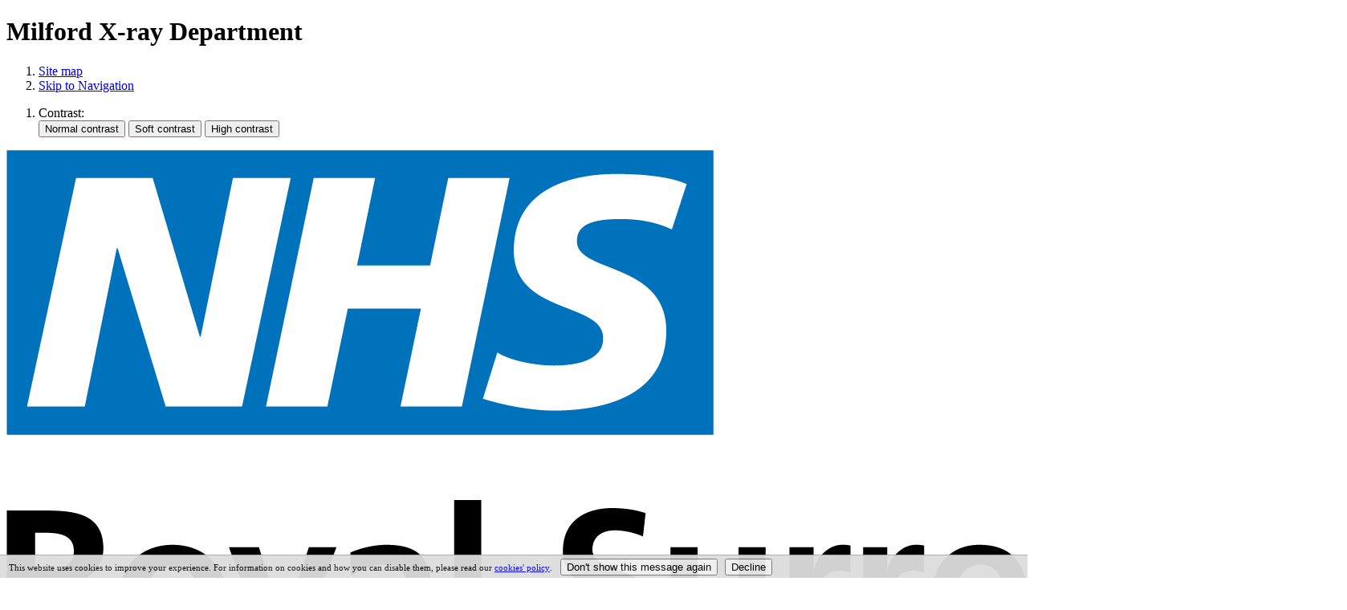

--- FILE ---
content_type: text/html;charset=UTF-8
request_url: https://www.royalsurrey.nhs.uk/milford-x-ray-department-
body_size: 15185
content:

<!DOCTYPE html>
<!--[if lt IE 7 ]><html lang="en" class="no-js iex ie6 lt-ie9 site-area-1 good-evening night-time page-style-2"><![endif]-->
<!--[if IE 7 ]><html lang="en" class="no-js iex ie7 lt-ie9 site-area-1 good-evening night-time page-style-2"><![endif]-->
<!--[if IE 8 ]><html lang="en" class="no-js iex ie8 lt-ie9 site-area-1 good-evening night-time page-style-2"><![endif]-->
<!--[if IE 9 ]><html lang="en" class="no-js iex ie9 site-area-1 good-evening night-time page-style-2"><![endif]-->
<!--[if (gt IE 9)|!(IE)]><!--><html lang="en" class="no-js site-area-1 good-evening night-time page-style-2"><!--<![endif]-->
<head>
<meta charset="utf-8">
<meta http-equiv="X-UA-Compatible" content="IE=edge">
<meta name="viewport" content="width=device-width, initial-scale=1.0, shrink-to-fit=no">
<meta name="mobile-web-app-capable" content="yes" />
<meta name="mobile-web-app-status-bar-style" content="black-translucent">
<meta name="date" content="2025-11-15 20:09:10"/>
<title>
Milford X-ray Department | Royal Surrey NHS Foundation Trust
</title>
<meta name="author" content="Royal Surrey NHS Foundation Trust">
<meta name="description" content="Plain film imaging refers to x-rays that you may have taken following
referral from a GP.">
<meta name="generator" content="VerseOne CMS v5">
<meta property="og:image" content="https://www.royalsurrey.nhs.uk/base-install/images/main-logo/og-logo.png">
<meta property="og:title" content="Milford X-ray Department">
<meta property="og:description" content="Plain film imaging refers to x-rays that you may have taken following
referral from a GP.">
<meta property="og:url" content="https&#x3a;&#x2f;&#x2f;www.royalsurrey.nhs.uk&#x2f;milford-x-ray-department-">
<meta property="og:site_name" content="Royal Surrey NHS Foundation Trust">
<meta property="og:type" content="website">
<meta property="og:locale" content="en_gb">
<meta name="twitter:card" content="summary_large_image">
<meta name="twitter:title" content="Milford X-ray Department">
<meta name="twitter:description" content="Plain film imaging refers to x-rays that you may have taken following
referral from a GP."/>
<meta name="twitter:image" content="https://www.royalsurrey.nhs.uk/base-install/images/main-logo/og-logo.png">
<link href="/base-install/css/styles.css?463180706" rel="stylesheet" media="all">
<link href="/base-install/css/support-styles.css?463180706" rel="stylesheet" media="all">
<link href="https://www.royalsurrey.nhs.uk&#x2f;milford-x-ray-department-&#x2f;" rel="canonical"/>
<script src="/plugins/_lib_/modernizr-complete.min.js" async></script>
<link href='https://fonts.googleapis.com/css?family=Ubuntu' rel='stylesheet'>
<style>
.single-post .template-navigation-link {
margin-top:2em;
}
#pecr-compliance-banner a, #container .desktop-search-toggle-wrap .desktop-search-toggle:focus-visible {
outline: solid black 2px!important;
}
.recurring-event-list-wrap .single-event-wrap .list-item-details .feedback p {
font-size: 2em;
font-weight: 700;
}
h3 {
font-size: 2.5rem;
}
.birth-and-beyond.bb-internal .input-name-event-search-online {
display:none!important;
}
.cc-page-style .cps-checkerboard-component.no-change .content-item-inner, .cc-page-style .cps-checkerboard-component.no-change .content-item-inner li, .cc-page-style .cps-checkerboard-component.no-change .content-item-inner a, .cc-page-style .cps-checkerboard-component.no-change .content-item-inner p {
color:white;
}
.cc-page-style .cps-checkerboard-component.no-change {
background-color: #005eb8;
}
.login-keepmeloggedin-wrapper label {
margin: 1.5em 0 0.2em 0!important;
}
#container input[type="text"]:focus, #container input[type="search"]:focus, #container input[type="password"]:focus, #container input[type="tel"]:focus, #container input[type="url"]:focus, #container input[type="email"]:focus, #container input[type="number"]:focus {
outline: 2px solid black;
}
#container input[type="checkbox"]:focus, #container input[type="radio"]:focus {
outline: 2px solid black;
}
select:focus {
outline: 8px solid #ffeb3b !important;
}
.a-to-z-letters .no-folders {
background-color: #757575 !important;
}
.login-wrapper .form-stage.stage-no-1 legend {
font-size: 3rem;
font-weight: bold;
line-height: 1;
}
.login-wrapper .content-headline {
display:none;
}
@media (max-width: 900px) {
.site-header-row {
padding: 0em;
}
.mega-menu-wrapper {
top: 55px;
}
.mega-menu-wrapper #top-nav {
height: calc(100vh - 130px);
}
}
.directory-search.consultant-search .submission-controls legend, .service-search-wrapper .search-fields legend {
visibility:hidden;
}
.type-listrecurringevents .recurring-event-list-wrap .recurring-event-item .list-item-details h4 {
color: rgba(0, 66, 85, 1);
}
.board-profile .back-to-list {
background: #1f5eb8;
}
.page-placement[data-placement-class=MediaBrowser] .results-filter-options .status-filters {
display: none;
}
html.page-style-1 .purple-row-placement .main-editor-output p {
background-color: #ae2673;
}
.cc-page-style .type-menuplacement.default:has(.icon-display) .menu .menu-item a .title-desc-wrap {
color: black;
}
.teal-menu ol>li>a .title-desc-wrap {
background: #1f7d1c;
}
.teal-menu ol>li>a:active .title-desc-wrap, .teal-menu ol>li>a:focus .title-desc-wrap, .teal-menu ol>li>a:hover .title-desc-wrap {
background-image: linear-gradient(to bottom, #1f7d1c 0, #00f1e0 100%) !important;
}
html.page-style-1 .main-editor-output li a:hover, html.page-style-1 .main-editor-output li a:focus {
text-decoration: none;
}
html.page-style-1 .main-editor-output li a {
text-decoration: underline;
}
#pecr-compliance-banner a {
text-decoration: underline;
}
#pecr-compliance-banner a:hover, #pecr-compliance-banner a:focus {
text-decoration: none;
}
.header-color-2 .content-headline, .accordion-fill-2 .content-headline {
background: #0272bb;
}
.page-style-2 .layout_0_1 .type-menuplacement .menu .menu-item.nav-item-expanded>a, .page-style-2 .layout_0_1 .type-menuplacement .menu-headline, .page-style-2 .layout_1_0 .type-menuplacement .menu .menu-item.nav-item-expanded>a, .page-style-2 .layout_1_0 .type-menuplacement .menu-headline, .page-style-2 .layout_1_1 .type-menuplacement .menu .menu-item.nav-item-expanded>a, .page-style-2 .layout_1_1 .type-menuplacement .menu-headline {
background-color: #0272bb;
}
.accordion-fill-2 .actn-show-content:active .content-headline, .accordion-fill-2 .actn-show-content:focus .content-headline, .accordion-fill-2 .actn-show-content:hover .content-headline {
background: #0372bb;
}
#container #main-content .media-viewer-wrapper .content-wrapper-inner .results-list table tr td:last-child, #container #main-content .media-viewer-wrapper .content-wrapper-inner .results-list table tr th:last-child, .custom-media-table .folder-listings thead tr th:last-child {
display: block;
}
table th p {
color: #fff;
}
.cta-blue {
z-index: 9!important;
}
.site-nav-row {
overflow-x: hidden !important;
}
.cc-page-style .type-menuplacement .placement-inner .menu-pod-children-container {
display:none;
}
.no-breadcrumb .site-header-row {
display:none;
}
a.form-in-new-window {
width: inherit;
}
table tbody tr td {
border-bottom: solid 2px black;
}
.slideshow-cta .slider .individual-slides, .slideshow-cta .slider {
height: 280px!important;
}
.slideshow-cta .slider .individual-slides .slide-img-wrapper img {
object-fit: contain;
}
.no-breadcrumb .breadcrumb {
display:none;
}
.layout_0_1 .type-menuplacement .menu-headline h2, .layout_1_0 .type-menuplacement .menu-headline h2, .layout_1_1 .type-menuplacement .menu-headline h2, .side-navigation .menu-headline h2 {
color: #fff;
padding: .8rem;
font-weight: 700;
}
html.page-style-1 .signpost-image .placement-inner .content-item-inner .content-wrapper-inner .content-main-image {
top: 6em;
}
@media only screen and (max-width: 700px) {
.layout_0_1 .type-menuplacement, .layout_1_0 .type-menuplacement, .layout_1_1 .type-menuplacement {
display: block!important;
}
}
.tox-tinymce-aux {
z-index: 999999!important;
}
.type-blogsminilist .content-wrapper-inner .blog-posts-list .blog-posts-post:hover .blog-post-detail-wrapper {
background: #005eb8;
}
.fee-editor-overlay button:before {
content: none;
}
@media only screen and (max-width: 700px) {
#container .page-placement.hospital-links {
width:100%;
}
#container .page-placement {
width: -webkit-fill-available;
}
.type-blogsminilist .content-wrapper-inner .blog-posts-list .blog-posts-post:hover .blog-post-detail-wrapper {
background: #0057b0;
}
.cta-blue:active, .cta-blue:focus, .cta-blue:hover {
background: #005eb8;
}
.cta-blue {
border: solid 2px #005eb8;
color: #005eb8;
}
.type-blogsminilist .content-wrapper-inner .blog-posts-list .blog-posts-post .blog-post-detail-wrapper .blog-post-summary {
display: none;
}
#fee-editor-overlay .fee-editor {
overflow: inherit;
}
.page-placement[data-placement-class=MediaBrowser] #media-browser table.media-display-table thead th {
font-size: 1.2625em;
}
.my-applications-carousel .content-item-inner h2 {
display:none;
}
</style>
<style>
.hide-media-status #media-browser-pl .results-filter-options,
.hide-media-status #media-browser-pl .status-download-information .media-status,
.hide-media-status #media-browser-pl .mb-pagination.top,
#media-browser-pl .results-filter-options .ms-archived {
display:none;
}
.hide-media-status #media-browser-pl .media-display-table tr th:nth-child(3),
.hide-media-status #media-browser-pl .media-display-table tr td:nth-child(3) {
display:none;
}
.type-mediabrowserfolders .mb-folders-list.sub-list .fldr {
display:none;
}
.page-placement[class*="solid-bg"] .content-headline h2 {
margin-top: 0;
}
.header-color-b-text .content-wrapper-inner h2 {
color: #005eb8;
}
.header-color-b-text .content-wrapper-inner h3 {
color: black;
}
.header-color-b-text .content-headline h2,
.header-color-b-text .content-headline h3{
padding: 0.3em;
padding-left: 0;
position: relative;
background: #005eb8;
border-radius: 4px;
color: #fff!important;
margin: 0;
line-height: 1.3;
padding-left: 0.5em;
}
.register:visited,
.forgot-password:visited{
color: white !important;
}
.form .button_row{
padding-top:15px;
}
.form .button_row>a{
border: 0;
background: #005eb8;
padding: 0.6em 1em;
border-radius: 5px;
color: #fff;
transition: background .3s ease-in-out;
text-decoration: none;
max-height: 3.3em;
}
.cc-page-style #site-header-row .care-image img {
max-height: 55px !important;
width: auto !important;
}
.cc-page-style body h2, .cc-page-style body h3, .cc-page-style body h4, .cc-page-style body h5, .cc-page-style body h6 {
font-weight: 400;
}
.vw-fl {
word-break: break-word;
}
</style>
</head>
<body>
<style>
#pecr-compliance-banner {
background:#DDDDDD;
color:#111111;
border-top:1px solid #AAAAAA;
padding:0.3em 1em;
margin:0;
position:fixed;
bottom:0;
left:0;
right:0;
z-index:99999;
font-size:11px;
opacity:0.95;
}
#pecr-compliance-banner form,
#pecr-compliance-banner fieldset,
#pecr-compliance-banner p {
display:inline;
margin:0;
padding:0;
border:none;
}
#pecr-compliance-banner legend{
display:none;
}
#pecr-compliance-banner .pecrsetting-button {
margin-left:0.5em;
}
</style>
<div id="pecr-compliance-banner">
<form method="post" action="">
<p>This website uses cookies to improve your experience. For information on cookies and how you can disable them, please read our <a href="/information-governance">cookies' policy</a>.</p>
<fieldset>
<legend>Please choose a setting:</legend>
<input type="hidden" name="pecruuid" value="4D198F32-1EE1-47D1-A32391771F060286"/>
<input type="submit" value="Don't show this message again" name="pecraccept" class="pecrsetting-button actn-btn actn-cookies-accept"/>
<input type="submit" value="Decline" name="pecrrefuse" class="pecrsetting-button actn-btn actn-cookies-decline"/>
</fieldset>
</form>
</div>
<div id="container" class="container">
<h1 class="page-topic visuallyhidden">Milford X-ray Department</h1>
<div id="accessibility-controls" class="accessibility-controls">
<div class="content-container clearfix" id="top">
<div class="access-controls-wrapper">
<ol id="skiplinks" class="skip-links">
<li class="site-tools site-map">
<a href="/site-map">Site map</a>
</li>
<li class="site-tools skip-nav">
<a href="#main-content">Skip to Navigation</a>
</li>
</ol>
<ol id="accessbar" class="accessbar">
<li class="access-tools contrast-controls">
<span class="access-options-label contrast-changer">Contrast:</span>
<form action="" method="post" id="change-contrast">
<input type="submit" name="webpagecontrast0" id="webpagecontrast0" value="Normal contrast" />
<input type="submit" name="webpagecontrast1" id="webpagecontrast1" value="Soft contrast" />
<input type="submit" name="webpagecontrast2" id="webpagecontrast2" value="High contrast" />
</form>
</li>
</ol>
</div>
</div>
</div>
<header id="site-header-row" class="site-header-row clearfix">
<div class="site-header-row-inner">
<div class="content-container clearfix">
<div class="logo-container">
<a href="/" id="logo" class="logo-wrapper">
<img src="/base-install/images/main-logo/company-logo.png" alt="Organisation's logo linking to the home page" />
</a>
</div>
<div class="placement-row-wrapper">
<div class="placement-row placement-row-1-up placement-row-1 clearfix ">
<div id="placement-1-1" data-placement-stylename='care image' data-placement-id="31" data-placement-class="TextContent"
class="page-placement type-textcontent instance-420 care-image last-child">
<div class="placement-inner clearfix">
<div class="content-item single-content content-wrapper ">
<article class="content-item-inner">
<div class="content-wrapper-inner">
<div class="content-main-image">
<img src="/media/images/versions/img94joktmu731169.png" alt="Trust&#x20;crown&#x20;logo&#x20;-&#x20;&#x27;World&#x20;class&#x20;care&#x20;for&#x20;our&#x20;community&#x27;" />
</div>
<div class="main-editor-output">
</div>
</div>
<footer class="metadata-info info-textcontent">
</footer>
</article>
</div>
</div>
</div>
</div>
</div>
</div>
</div>
</header>
<section id="site-banner-row" class="site-banner-row clearfix">
<div class="content-container">
<div class="placement-row-wrapper">
<div class="placement-row placement-row-2-up placement-row-1 clearfix ">
<div id="placement-2-1" data-placement-stylename='default' data-placement-id="26" data-placement-class="MegaMenu"
class="page-placement type-general default ">
<div class="placement-inner clearfix">
<nav class="content-container top-navigation mega-menu-wrapper">
<ol id="top-nav" class="top-nav">
<li class="mega-menu-top-level menu-item-1 has-children">
<a
class="default
"
href="/our-services">Our services</a>
<div class="mega-menu">
<div class="mega-items-wrap">
<ol class="menu-column">
<li class="submenu-item menu-item-24">
<a class="default "
href="/find-a-service">Find a service
</a>
</li>
<li class="submenu-item menu-item-25">
<a class="default "
href="/cc-home">Cancer Centre
</a>
<ol class="submenu-wrap">
<li class="subsubmenu-item menu-item-107">
<a class="sub-link " href="/cc-visit-us">Your visit</a>
</li>
<li class="subsubmenu-item menu-item-108">
<a class="sub-link " href="/cc-cancer-treatment">Treatments</a>
</li>
<li class="subsubmenu-item menu-item-109">
<a class="sub-link " href="/cc-cancer-diagnosis">Diagnosis</a>
</li>
<li class="subsubmenu-item menu-item-110">
<a class="sub-link " href="/cc-cancer-a-z">A-Z guide of cancer type</a>
</li>
<li class="subsubmenu-item menu-item-111">
<a class="sub-link " href="/cc-support-and-wellbeing">Support and wellbeing</a>
</li>
<li class="subsubmenu-item menu-item-112">
<a class="sub-link " href="/cc-professionals">Healthcare professionals</a>
</li>
<li class="subsubmenu-item menu-item-113">
<a class="sub-link " href="/cc-support-us">Our charity</a>
</li>
</ol>
</li>
</ol>
<ol class="menu-column">
<li class="submenu-item menu-item-26">
<a class="default "
href="/find-a-consultant">Find a consultant
</a>
</li>
<li class="submenu-item menu-item-27">
<a class="default "
href="/royal-surrey-maternity">Royal Surrey Maternity
</a>
<ol class="submenu-wrap">
<li class="subsubmenu-item menu-item-79">
<a class="sub-link " href="/planning-your-pregnancy">Planning your pregnancy</a>
</li>
<li class="subsubmenu-item menu-item-80">
<a class="sub-link " href="/your-pregnancy-care">Your pregnancy care</a>
</li>
<li class="subsubmenu-item menu-item-81">
<a class="sub-link " href="/mental-health-support">The Jasmine Team (mental health support)</a>
</li>
<li class="subsubmenu-item menu-item-82">
<a class="sub-link " href="/your-birthing-choices">Your birthing choices</a>
</li>
<li class="subsubmenu-item menu-item-83">
<a class="sub-link " href="/your-postnatal-care">Your postnatal care</a>
</li>
<li class="subsubmenu-item menu-item-84">
<a class="sub-link " href="/your-education-classes">Your antenatal classes</a>
</li>
<li class="subsubmenu-item menu-item-85">
<a class="sub-link " href="/unicef-gold-accreditation">UNICEF Gold Accreditation</a>
</li>
<li class="subsubmenu-item menu-item-86">
<a class="sub-link " href="/outstanding-cqc-report">"Outstanding" CQC report</a>
</li>
<li class="subsubmenu-item menu-item-87">
<a class="sub-link " href="/booking-your-birth-with-us">Booking your birth with us</a>
</li>
<li class="subsubmenu-item menu-item-89">
<a class="megamenu-show-children" href="/royal-surrey-maternity">View all in this section&hellip;</a>
</li>
</ol>
</li>
</ol>
<ol class="menu-column">
<li class="submenu-item menu-item-28">
<a class="default "
href="/rdi">Research, Development & Innovation
</a>
<ol class="submenu-wrap">
<li class="subsubmenu-item menu-item-98">
<a class="sub-link " href="/participate">Participate in research</a>
</li>
<li class="subsubmenu-item menu-item-99">
<a class="sub-link " href="/active-research-studies">Active Research Studies</a>
</li>
<li class="subsubmenu-item menu-item-100">
<a class="sub-link " href="/conductingresearch">Conducting research at Royal Surrey</a>
</li>
<li class="subsubmenu-item menu-item-101">
<a class="sub-link " href="/nihrroyalsurreycrf">NIHR Royal Surrey Clinical Research Facility</a>
</li>
<li class="subsubmenu-item menu-item-102">
<a class="sub-link " href="/research-news">Research News</a>
</li>
<li class="subsubmenu-item menu-item-103">
<a class="sub-link " href="/our-partners">Our research partners</a>
</li>
</ol>
</li>
<li class="submenu-item menu-item-29">
<a class="default "
href="/utc">Urgent Treatment Centre (UTC) – Haslemere Hospital
</a>
</li>
</ol>
</div>
</div>
</li>
<li class="mega-menu-top-level menu-item-2 has-children">
<a
class="default
"
href="/information-for-patients-and-visitors">Patients, visitors and carers</a>
<div class="mega-menu">
<div class="mega-items-wrap">
<ol class="menu-column">
<li class="submenu-item menu-item-9">
<a class="default "
href="/visitinginformation">Visiting information
</a>
</li>
<li class="submenu-item menu-item-10">
<a class="default "
href="/coming-in">Coming in for treatment or surgery
</a>
<ol class="submenu-wrap">
<li class="subsubmenu-item menu-item-114">
<a class="sub-link " href="/before-you-arrive">Before you arrive</a>
</li>
<li class="subsubmenu-item menu-item-115">
<a class="sub-link " href="/what-to-pack">What to pack</a>
</li>
<li class="subsubmenu-item menu-item-116">
<a class="sub-link " href="/on-the-day-of-your-procedure">On the day of your procedure</a>
</li>
<li class="subsubmenu-item menu-item-117">
<a class="sub-link " href="/during-your-stay">During your stay</a>
</li>
<li class="subsubmenu-item menu-item-118">
<a class="sub-link " href="/your-care-team">Your care team</a>
</li>
</ol>
</li>
</ol>
<ol class="menu-column">
<li class="submenu-item menu-item-11">
<a class="default "
href="/-waiting-times-for-appointments">Waiting times for appointments
</a>
</li>
<li class="submenu-item menu-item-12">
<a class="default "
href="/outpatients">Outpatients
</a>
<ol class="submenu-wrap">
<li class="subsubmenu-item menu-item-2">
<a class="sub-link " href="/our-new-appointment-types">Our new appointment types</a>
</li>
<li class="subsubmenu-item menu-item-3">
<a class="sub-link " href="/attend-anywhere-video-appointments">Attend anywhere video appointments</a>
</li>
</ol>
</li>
</ol>
<ol class="menu-column">
<li class="submenu-item menu-item-13">
<a class="default "
href="/view-patient-leaflets">View patient leaflets
</a>
</li>
<li class="submenu-item menu-item-14">
<a class="default "
href="/discharge">Discharge information for patients and carers
</a>
<ol class="submenu-wrap">
<li class="subsubmenu-item menu-item-104">
<a class="sub-link " href="/when-you-are-ready-to-go-home">When you are ready to go home</a>
</li>
<li class="subsubmenu-item menu-item-105">
<a class="sub-link " href="/preparing-to-leave-hospital">Preparing to leave hospital</a>
</li>
<li class="subsubmenu-item menu-item-106">
<a class="sub-link " href="/support-at-home-after-your-hospital-stay">Support at home after your hospital stay</a>
</li>
</ol>
</li>
</ol>
<ol class="menu-column">
<li class="submenu-item menu-item-15">
<a class="default "
href="/attendinged">Attending our Emergency Department
</a>
<ol class="submenu-wrap">
<li class="subsubmenu-item menu-item-78">
<a class="sub-link " href="/-ae-alternatives">Emergency Department (A&E) alternatives</a>
</li>
</ol>
</li>
<li class="submenu-item menu-item-16">
<a class="default "
href="/getting-here">Getting here and map of our hospital site
</a>
<ol class="submenu-wrap">
<li class="subsubmenu-item menu-item-1">
<a class="sub-link " href="/blue-badge-parking">Blue Badge parking</a>
</li>
</ol>
</li>
<li class="submenu-item megamenu-show-all-children">
<a
class="all-children-link"
href="/information-for-patients-and-visitors">All Patients, visitors and carers</a>
</li>
</ol>
</div>
</div>
</li>
<li class="mega-menu-top-level menu-item-3 has-children">
<a
class="default
"
href="/careers">Careers</a>
<div class="mega-menu">
<div class="mega-items-wrap">
<ol class="menu-column">
<li class="submenu-item menu-item-30">
<a class="default "
href="/current-vacancies">Current Vacancies
</a>
</li>
<li class="submenu-item menu-item-31">
<a class="default "
href="/join-the-royal-surrey-family">Why join our Royal Surrey family
</a>
<ol class="submenu-wrap">
<li class="subsubmenu-item menu-item-75">
<a class="sub-link " href="/staff-benefits">Staff benefits</a>
</li>
<li class="subsubmenu-item menu-item-76">
<a class="sub-link " href="/supporting-your-development">Supporting your development</a>
</li>
<li class="subsubmenu-item menu-item-77">
<a class="sub-link " href="/why-surrey">Living here - why Surrey?</a>
</li>
</ol>
</li>
</ol>
<ol class="menu-column">
<li class="submenu-item menu-item-32">
<a class="default "
href="/international-and-overseas-nurses">International and Overseas nurses
</a>
<ol class="submenu-wrap">
<li class="subsubmenu-item menu-item-34">
<a class="sub-link " href="/accommodation">Accommodation</a>
</li>
<li class="subsubmenu-item menu-item-35">
<a class="sub-link " href="/registering-as-a-nurse-in-the-uk">Registering as a Nurse in the UK</a>
</li>
</ol>
</li>
<li class="submenu-item menu-item-33">
<a class="default "
href="/meet-our-family">Meet our family
</a>
</li>
</ol>
<ol class="menu-column">
<li class="submenu-item menu-item-34">
<a class="default "
href="/staff-bank-roles">Temporary staffing (staff bank) roles
</a>
</li>
<li class="submenu-item menu-item-35">
<a class="default "
href="/work-experience">Work experience
</a>
</li>
</ol>
</div>
</div>
</li>
<li class="mega-menu-top-level menu-item-4 has-children">
<a
class="default
"
href="/royal-surrey-supporters">Be a supporter</a>
<div class="mega-menu">
<div class="mega-items-wrap">
<ol class="menu-column">
<li class="submenu-item menu-item-40">
<a class="default "
href="/become-a-member">Become a member
</a>
</li>
<li class="submenu-item menu-item-41">
<a class="default "
href="/volunteering">Volunteering
</a>
</li>
</ol>
<ol class="menu-column">
<li class="submenu-item menu-item-42">
<a class="default "
href="/members-events">Members' events
</a>
<ol class="submenu-wrap">
<li class="subsubmenu-item menu-item-96">
<a class="sub-link " href="/annual-members-meeting-2025">Annual Members Meeting 2025</a>
</li>
<li class="subsubmenu-item menu-item-97">
<a class="sub-link " href="/amm2024">Annual Members Meeting 2024</a>
</li>
</ol>
</li>
<li class="submenu-item menu-item-43">
<a class="default "
href="/support-our-charity">Support our charity
</a>
</li>
</ol>
<ol class="menu-column">
<li class="submenu-item menu-item-44">
<a class="default "
href="/research-clinical-trials">Research clinical trials
</a>
</li>
<li class="submenu-item menu-item-45">
<a class="default "
href="/our-governors">Our Governors
</a>
</li>
</ol>
</div>
</div>
</li>
<li class="mega-menu-top-level menu-item-5 has-children">
<a
class="default
"
href="/about-us">About us</a>
<div class="mega-menu">
<div class="mega-items-wrap">
<ol class="menu-column">
<li class="submenu-item menu-item-1">
<a class="default "
href="/our-hospitals-and-sites">Our hospitals and sites
</a>
<ol class="submenu-wrap">
<li class="subsubmenu-item menu-item-36">
<a class="sub-link " href="/royal-surrey-county-hospital">Royal Surrey County Hospital</a>
</li>
<li class="subsubmenu-item menu-item-37">
<a class="sub-link " href="/haslemere-hospital">Haslemere Hospital</a>
</li>
<li class="subsubmenu-item menu-item-38">
<a class="sub-link " href="/milford-hospital">Milford Hospital</a>
</li>
<li class="subsubmenu-item menu-item-39">
<a class="sub-link " href="/cranleigh-village-hospital">Cranleigh Village Hospital</a>
</li>
<li class="subsubmenu-item menu-item-40">
<a class="sub-link " href="/cancer-centre-at-royal-surrey">Cancer Centre at Royal Surrey</a>
</li>
</ol>
</li>
<li class="submenu-item menu-item-2">
<a class="default "
href="/who-we-are">Who we are
</a>
<ol class="submenu-wrap">
<li class="subsubmenu-item menu-item-4">
<a class="sub-link " href="/our-mission-vision-and-values">Our mission, vision and values</a>
</li>
<li class="subsubmenu-item menu-item-5">
<a class="sub-link " href="/our-divisions">Our divisions</a>
</li>
<li class="subsubmenu-item menu-item-6">
<a class="sub-link " href="/nursing-leadership-team">Nursing Leadership Team</a>
</li>
<li class="subsubmenu-item menu-item-7">
<a class="sub-link " href="/our-charities">Our charities</a>
</li>
<li class="subsubmenu-item menu-item-8">
<a class="sub-link " href="/armed-forces-covenant-gold-employer">Armed Forces Covenant Gold Employer</a>
</li>
</ol>
</li>
</ol>
<ol class="menu-column">
<li class="submenu-item menu-item-3">
<a class="default "
href="/our-board">Our Board
</a>
<ol class="submenu-wrap">
<li class="subsubmenu-item menu-item-30">
<a class="sub-link " href="/board-members">Board members</a>
</li>
<li class="subsubmenu-item menu-item-31">
<a class="sub-link " href="/board-papers">Board Papers</a>
</li>
<li class="subsubmenu-item menu-item-32">
<a class="sub-link " href="/board-meeting-dates">Board Meetings</a>
</li>
<li class="subsubmenu-item menu-item-33">
<a class="sub-link " href="/annual-reports-and-accounts">Annual reports and accounts</a>
</li>
</ol>
</li>
<li class="submenu-item menu-item-4">
<a class="default "
href="/our-council-of-governors">Our Council of Governors
</a>
<ol class="submenu-wrap">
<li class="subsubmenu-item menu-item-9">
<a class="sub-link " href="/public-governors">Public Governors</a>
</li>
<li class="subsubmenu-item menu-item-10">
<a class="sub-link " href="/staff-governors">Staff Governors</a>
</li>
<li class="subsubmenu-item menu-item-11">
<a class="sub-link " href="/appointed-governors">Appointed Governors</a>
</li>
<li class="subsubmenu-item menu-item-12">
<a class="sub-link " href="/council-of-governor-meetings">Council of Governor meetings</a>
</li>
<li class="subsubmenu-item menu-item-13">
<a class="sub-link " href="/council-of-governor-papers">Council of Governors Papers</a>
</li>
<li class="subsubmenu-item menu-item-14">
<a class="sub-link " href="/governor-portal">Governor portal</a>
</li>
<li class="subsubmenu-item menu-item-15">
<a class="sub-link " href="/governors-election">Royal Surrey Governors Elections</a>
</li>
</ol>
</li>
</ol>
<ol class="menu-column">
<li class="submenu-item menu-item-5">
<a class="default "
href="/ourpartners">Our partners
</a>
</li>
<li class="submenu-item menu-item-6">
<a class="default "
href="/equality-and-diversity">Equality and Diversity
</a>
</li>
</ol>
<ol class="menu-column">
<li class="submenu-item menu-item-7">
<a class="default "
href="/strategy-papers">Strategy papers
</a>
</li>
<li class="submenu-item menu-item-8">
<a class="default "
href="/regulatory-information">Regulatory information
</a>
<ol class="submenu-wrap">
<li class="subsubmenu-item menu-item-16">
<a class="sub-link " href="/cqc-inspection-reports">CQC inspection reports</a>
</li>
<li class="subsubmenu-item menu-item-17">
<a class="sub-link " href="/information-governance">Information Governance</a>
</li>
<li class="subsubmenu-item menu-item-18">
<a class="sub-link " href="/accessible-information-standard">Accessible Information Standard</a>
</li>
<li class="subsubmenu-item menu-item-19">
<a class="sub-link " href="/modern-slavery-act">Modern Slavery Act</a>
</li>
<li class="subsubmenu-item menu-item-20">
<a class="sub-link " href="/cookiesstatement">Cookies statement</a>
</li>
<li class="subsubmenu-item menu-item-21">
<a class="sub-link " href="/counter-fraud">Counter Fraud</a>
</li>
<li class="subsubmenu-item menu-item-22">
<a class="sub-link " href="/duty-of-candour">Duty of Candour</a>
</li>
<li class="subsubmenu-item menu-item-23">
<a class="sub-link " href="/nhs-provider-licence">NHS Provider licence</a>
</li>
<li class="subsubmenu-item menu-item-24">
<a class="sub-link " href="/nursing-and-midwifery-staffing-levels">Nursing and midwifery staffing levels</a>
</li>
<li class="subsubmenu-item menu-item-26">
<a class="megamenu-show-children" href="/regulatory-information">View all in this section&hellip;</a>
</li>
</ol>
</li>
</ol>
</div>
</div>
</li>
<li class="mega-menu-top-level menu-item-6 has-children">
<a
class="default
"
href="/get-in-touch2">Get in touch</a>
<div class="mega-menu">
<div class="mega-items-wrap">
<ol class="menu-column">
<li class="submenu-item menu-item-36">
<a class="default "
href="/call-4-concern">Call 4 Concern
</a>
</li>
<li class="submenu-item menu-item-37">
<a class="default "
href="/useful-contacts-">Useful contacts
</a>
</li>
</ol>
<ol class="menu-column">
<li class="submenu-item menu-item-38">
<a class="default "
href="/give-feedback">Comments, Compliments and Complaints
</a>
</li>
<li class="submenu-item menu-item-39">
<a class="default "
href="/patient-advice-and-liaison-service">Patient Advice and Liaison Service
</a>
</li>
</ol>
</div>
</div>
</li>
<li class="mega-menu-top-level menu-item-7 ">
<a
class="default
"
href="/news">News</a>
</li>
</ol>
</nav>
</div>
</div>
<div id="placement-2-2" data-placement-stylename='default' data-placement-id="33" data-placement-class="SiteSearch"
class="page-placement type-general default last-child">
<div class="placement-inner clearfix">
<div class="content-item single-content content-wrapper site-search">
<div class="content-item-inner">
<div class="content-headline">
<h2>Search the Royal Surrey NHS Foundation Trust website</h2>
</div>
<div class="content-wrapper-inner">
<form name="frmsearch" action="/search" method="get" id="site-search-form">
<div class="search-inputs clearfix">
<label for="site-search-index-search-1" class="input-label input-name-site-search-index-search">Search</label>
<input id="site-search-index-search-1" name="term" title="search" type="search" results="5" value="" placeholder="Enter keywords">
<span class="submit-wrap">
<input name="search" type="submit" value="Search">
</span>
</div>
<a class="advanced-search" href="/search">Advanced options</a>
<input type="hidden" name="searchType" value="all" />
</form>
</div>
</div>
</div>
</div>
</div>
</div>
</div>
</div>
</section>
<div id="site-nav-row" class="site-nav-row">
<div class="content-container top-navigation">
<div class="placement-row-wrapper">
<div class="placement-row placement-row-1-up placement-row-1 clearfix ">
<div id="placement-3-1" data-placement-stylename='mobile search' data-placement-id="34" data-placement-class="SiteSearch"
class="page-placement type-general mobile-search last-child">
<div class="placement-inner clearfix">
<div class="content-item single-content content-wrapper site-search">
<div class="content-item-inner">
<div class="content-headline">
<h2>Search the Royal Surrey NHS Foundation Trust website</h2>
</div>
<div class="content-wrapper-inner">
<form name="frmsearch" action="/search" method="get" id="site-search-form">
<div class="search-inputs clearfix">
<label for="site-search-index-search-2" class="input-label input-name-site-search-index-search">Search</label>
<input id="site-search-index-search-2" name="term" title="search" type="search" results="5" value="" placeholder="Enter keywords">
<span class="submit-wrap">
<input name="search" type="submit" value="Search">
</span>
</div>
<a class="advanced-search" href="/search">Advanced options</a>
<input type="hidden" name="searchType" value="all" />
</form>
</div>
</div>
</div>
</div>
</div>
</div>
</div>
</div>
</div>
<div id="main-content" class="main-content">
<div class="content-container main-wrapper">
<div id="content-wrapper" class="content-wrapper dynamic-cols-wrapper layout_1_0 clearfix">
<nav class="content-container breadcrumb clearfix">
<ol id="breadcrumbs" class="breadcrumbs breadcrumb-list clearfix">
<li class="now_viewing">Now viewing:</li>
<li class="breadcrumb-item go-home"><a href="/">Home</a></li>
<li class="breadcrumb-item"> <a href="/our-services">Our services</a></li>
<li class="breadcrumb-item"> <a href="/find-a-service">Find a service</a></li>
<li class="breadcrumb-item"> <a href="/radiology-">Radiology</a></li>
<li class="breadcrumb-item current"> Milford X-ray Department</li>
</ol>
</nav>
<div class="main-cols-container">
<div class="wrapper">
<div class="middle">
<div class="layout_col_inner clearfix">
<main id="main-page-content" class="main-article-area-7">
<div class="placement-row-wrapper">
<div class="placement-row placement-row-1-up placement-row-1 clearfix ">
<div id="placement-7-1" data-placement-stylename='header colour- light blue - diag & supp' data-placement-id="2078" data-placement-class="TextContent"
class="page-placement type-textcontent instance-1729 header-color header-color-2 last-child">
<div class="placement-inner clearfix">
<div class="content-item single-content content-wrapper no-main-image-display">
<article class="content-item-inner">
<header class="content-headline">
<h2>Milford Plain Film</h2>
</header>
<div class="content-wrapper-inner">
<div class="main-editor-output">
<p>Plain film imaging refers to x-rays that you may have taken following referral from a GP.</p>
<p>Some GP referrals may need a booked appointment.</p>
<p>The service is open 9am-12noon Mon-Fri (Morning service only).</p>
</div>
</div>
<footer class="metadata-info info-textcontent">
</footer>
</article>
</div>
</div>
</div>
</div>
</div>
<div class="placement-row-wrapper">
<div class="placement-row placement-row-1-up placement-row-2 clearfix ">
<div id="placement-7-2" data-placement-stylename='website -accordion fill - light blue - (diag)' data-placement-id="2077" data-placement-class="TextContent"
class="page-placement type-textcontent instance-1728 accordion-base accordion-fill-2 last-child">
<div class="placement-inner clearfix">
<div class="content-item single-content content-wrapper no-main-image-display">
<article class="content-item-inner">
<header class="content-headline">
<h2>Where is the X-ray Department?</h2>
</header>
<div class="content-wrapper-inner">
<div class="main-editor-output">
<p>The X-ray department is located within Milford Hospital, Tuesley Lane, Godalming, Surrey GU7 1UF.</p>
<p>We are situated on the left wing of the hospital.</p>
<p>As you come from the car park, follow the covered walk and we are on the next turning left. As you go through the entrance door of the building, we are situated immediately on the right hand side.</p>
</div>
</div>
<footer class="metadata-info info-textcontent">
</footer>
</article>
</div>
</div>
</div>
</div>
</div>
<div class="placement-row-wrapper">
<div class="placement-row placement-row-1-up placement-row-3 clearfix ">
<div id="placement-7-3" data-placement-stylename='website -accordion fill - light blue - (diag)' data-placement-id="2079" data-placement-class="TextContent"
class="page-placement type-textcontent instance-1730 accordion-base accordion-fill-2 last-child">
<div class="placement-inner clearfix">
<div class="content-item single-content content-wrapper no-main-image-display">
<article class="content-item-inner">
<header class="content-headline">
<h2>Who will I meet?</h2>
</header>
<div class="content-wrapper-inner">
<div class="main-editor-output">
<p>Reception staff will book you in for your X-ray and direct you to the waiting area.</p>
<p>Radiographers will take your X-rays.</p>
</div>
</div>
<footer class="metadata-info info-textcontent">
</footer>
</article>
</div>
</div>
</div>
</div>
</div>
<div class="placement-row-wrapper">
<div class="placement-row placement-row-1-up placement-row-4 clearfix ">
<div id="placement-7-4" data-placement-stylename='website -accordion fill - light blue - (diag)' data-placement-id="2080" data-placement-class="TextContent"
class="page-placement type-textcontent instance-1732 accordion-base accordion-fill-2 last-child">
<div class="placement-inner clearfix">
<div class="content-item single-content content-wrapper no-main-image-display">
<article class="content-item-inner">
<header class="content-headline">
<h2>What preparation is required?</h2>
</header>
<div class="content-wrapper-inner">
<div class="main-editor-output">
<p>Generally no preparation is required however you must have an X-ray request form filled out and signed by your doctor before you come to the department.</p>
<p>Legally, we cannot X-ray you without this documentation.</p>
<p>There may be occasions when this information has already been sent to the department i.e. inpatients.</p>
<p>You may be required to get changed into a hospital gown for your X-ray &amp; the volunteer or radiographer will advise you as to what items of clothing you will need to remove.</p>
<p>If you do not wish to change, ensure that you are wearing loose clothing with no metal on. Items of jewellery may also need to be removed.</p>
<p>If a translator is needed, please contact the department with the necessary requirements prior to the appointment.</p>
</div>
</div>
<footer class="metadata-info info-textcontent">
</footer>
</article>
</div>
</div>
</div>
</div>
</div>
<div class="placement-row-wrapper">
<div class="placement-row placement-row-1-up placement-row-5 clearfix ">
<div id="placement-7-5" data-placement-stylename='website -accordion fill - light blue - (diag)' data-placement-id="2081" data-placement-class="TextContent"
class="page-placement type-textcontent instance-1733 accordion-base accordion-fill-2 last-child">
<div class="placement-inner clearfix">
<div class="content-item single-content content-wrapper no-main-image-display">
<article class="content-item-inner">
<header class="content-headline">
<h2>What will happen?</h2>
</header>
<div class="content-wrapper-inner">
<div class="main-editor-output">
<p>The radiographer will call you in for your X-ray. They will formally identify you and the body part you are expecting to be X-rayed; this is classed as obtaining your verbal consent for the X-rays to take place.</p>
<p>The radiographer will need to position you for your X-rays which can sometimes be a little tricky but we will adapt our technique if you find you can&rsquo;t move how we&rsquo;d like you to.</p>
</div>
</div>
<footer class="metadata-info info-textcontent">
</footer>
</article>
</div>
</div>
</div>
</div>
</div>
<div class="placement-row-wrapper">
<div class="placement-row placement-row-1-up placement-row-6 clearfix ">
<div id="placement-7-6" data-placement-stylename='website -accordion fill - light blue - (diag)' data-placement-id="2083" data-placement-class="TextContent"
class="page-placement type-textcontent instance-1734 accordion-base accordion-fill-2 last-child">
<div class="placement-inner clearfix">
<div class="content-item single-content content-wrapper no-main-image-display">
<article class="content-item-inner">
<header class="content-headline">
<h2>How long will the X-rays take?</h2>
</header>
<div class="content-wrapper-inner">
<div class="main-editor-output">
<p>This depends upon how many x-rays your doctor has requested. Most body parts take roughly 5-10 minutes each.</p>
<p>Unfortunately due to the busy nature of our service your waiting time may be a while. The waiting area encompasses several imaging modalities so it may appear people are being called in before you.</p>
<p>Children and booked appointments generally take priority.</p>
</div>
</div>
<footer class="metadata-info info-textcontent">
</footer>
</article>
</div>
</div>
</div>
</div>
</div>
<div class="placement-row-wrapper">
<div class="placement-row placement-row-1-up placement-row-7 clearfix ">
<div id="placement-7-7" data-placement-stylename='website -accordion fill - light blue - (diag)' data-placement-id="2085" data-placement-class="TextContent"
class="page-placement type-textcontent instance-1735 accordion-base accordion-fill-2 last-child">
<div class="placement-inner clearfix">
<div class="content-item single-content content-wrapper no-main-image-display">
<article class="content-item-inner">
<header class="content-headline">
<h2>Can someone come into the room with me?</h2>
</header>
<div class="content-wrapper-inner">
<div class="main-editor-output">
<p>As we are using radiation, we like to keep the number of people in the X-ray rooms to an absolute minimum. If having a chaperone in the room will aid the staff in obtaining better quality diagnostic images, the radiographer may agree to having one present.</p>
<p>Depending on the level of assistance required as to whether the chaperone will stand behind the lead screen or put on a lead apron and stay with you.</p>
<p>It should be noted that expectant mothers are not permitted to stay in with a child, and also siblings may not accompany a chaperoning parent into the X-ray room.</p>
<p>If there is no other carer available and they cannot be left on their own, we will organise for a staff member to sit with them.</p>
</div>
</div>
<footer class="metadata-info info-textcontent">
</footer>
</article>
</div>
</div>
</div>
</div>
</div>
<div class="placement-row-wrapper">
<div class="placement-row placement-row-1-up placement-row-8 clearfix ">
<div id="placement-7-8" data-placement-stylename='website -accordion fill - light blue - (diag)' data-placement-id="2086" data-placement-class="TextContent"
class="page-placement type-textcontent instance-1736 accordion-base accordion-fill-2 last-child">
<div class="placement-inner clearfix">
<div class="content-item single-content content-wrapper no-main-image-display">
<article class="content-item-inner">
<header class="content-headline">
<h2>When will I get my results?</h2>
</header>
<div class="content-wrapper-inner">
<div class="main-editor-output">
<h4><strong>GP Patients</strong></h4>
<p><strong>Routine</strong> &ndash; The report will go back to your GP in 7-10 working days.</p>
<p><strong>Urgent</strong> &ndash; The report will go back to your GP in 1-2 days depending on level of urgency.</p>
<p><strong>Query fracture</strong> &ndash; we will get the images reported on straight away. You may or may not be taken to Emergency Department. If not, your report will go back as routine.</p>
<p><strong>Musculoskeletal</strong>&nbsp;&ndash; you may already have an appointment, if not they will be sent one in the post.</p>
</div>
</div>
<footer class="metadata-info info-textcontent">
</footer>
</article>
</div>
</div>
</div>
</div>
</div>
<div class="placement-row-wrapper">
<div class="placement-row placement-row-1-up placement-row-9 clearfix ">
<div id="placement-7-9" data-placement-stylename='website -accordion fill - light blue - (diag)' data-placement-id="2088" data-placement-class="TextContent"
class="page-placement type-textcontent instance-1737 accordion-base accordion-fill-2 last-child">
<div class="placement-inner clearfix">
<div class="content-item single-content content-wrapper no-main-image-display">
<article class="content-item-inner">
<header class="content-headline">
<h2>Contact us</h2>
</header>
<div class="content-wrapper-inner">
<div class="main-editor-output">
<p>To book appointments, please call:</p>
<p>01483 956 473</p>
</div>
</div>
<footer class="metadata-info info-textcontent">
</footer>
</article>
</div>
</div>
</div>
</div>
</div>
<footer id="site-article-footer-row" class="site-article-footer-row clearfix">
<div id="footer-links" class="footer-links clearfix">
<p class="page-utils-links-wrap">
<a href="#container" class="page-utils ref-page-top">Back to top of page</a>
<a onclick="print(this);" href="#" class="page-utils ref-print">Print this page</a>
<a href="mailto:?subject=A recommended link from the Milford X-ray Department&amp;body=You are receiving this email because someone has recommended the Milford X-ray Department page from the Royal Surrey NHS Foundation Trust site. Please click this link or paste it into your browser address pane to view the page: https%3A%2F%2Fwww%2Eroyalsurrey%2Enhs%2Euk%2Fmilford%2Dx%2Dray%2Ddepartment%2D%2F" class="page-utils ref-email">Email this page</a>
<a href="/site-map" class="page-utils ref-sitemap">Site map</a>
</p>
</div>
</footer>
</main>
</div>
</div>
</div>
<aside class="col left">
<div class="layout_col_inner clearfix">
<div class="placement-row-wrapper">
<div class="placement-row placement-row-1-up placement-row-1 clearfix ">
<div id="placement-5-1" data-placement-stylename='default' data-placement-id="14678" data-placement-class="MenuPlacement"
class="page-placement type-menuplacement instance-436 default last-child">
<div class="placement-inner clearfix">
<div class="content-item list-content menu-placement-wrapper mp-specific radiology">
<div class="content-item-inner">
<div class="content-headline menu-headline">
<h2>
<a href="/radiology-">Radiology <span class='state-submenu'>submenu</span></a>
</h2>
</div>
<div class="content-wrapper-inner">
<ol class='menu-placement-specific-page-display radiology-menu menu standard-list output-level-1'><li class="menu-item menu-item-1 menu-item-ultrasound- page-style-2
">
<a href="/ultrasound-" >
<span class="main-link-text">
Ultrasound
</span>
</a>
</li>
<li class="menu-item menu-item-2 menu-item-paediatric-imaging page-style-2
">
<a href="/paediatric-imaging" >
<span class="main-link-text">
Paediatric Imaging
</span>
</a>
</li>
<li class="menu-item menu-item-3 menu-item-picture-archiving-and-communication-system page-style-2
">
<a href="/picture-archiving-and-communication-system" >
<span class="main-link-text">
Picture Archiving and Communication System
</span>
</a>
</li>
<li class="menu-item menu-item-4 menu-item-mri- page-style-2
">
<a href="/mri-" >
<span class="main-link-text">
MRI
</span>
</a>
</li>
<li class="menu-item menu-item-5 menu-item-milford-x-ray-department- page-style-2 menu-current
">
<a href="/milford-x-ray-department-" class = "current">
<span class="main-link-text">
Milford X-ray Department<span class="subnav-item-cap"></span>
</span>
</a>
</li>
<li class="menu-item menu-item-6 menu-item-cranleigh-department- page-style-2
">
<a href="/cranleigh-department-" >
<span class="main-link-text">
Cranleigh X-ray Department
</span>
</a>
</li>
<li class="menu-item menu-item-7 menu-item-haslemere-plain-film- page-style-2
">
<a href="/haslemere-plain-film-" >
<span class="main-link-text">
Haslemere X-ray Department
</span>
</a>
</li>
<li class="menu-item menu-item-8 menu-item-mammography-and-breast-ultrasound page-style-2
">
<a href="/mammography-and-breast-ultrasound" >
<span class="main-link-text">
Mammography and Breast Ultrasound
</span>
</a>
</li>
<li class="menu-item menu-item-9 menu-item-gps-outpatients-and-inpatients- page-style-2
">
<a href="/gps-outpatients-and-inpatients-" >
<span class="main-link-text">
GPs, Outpatients and Inpatients Radiology
</span>
</a>
</li>
<li class="menu-item menu-item-10 menu-item-interventional-radiology page-style-2
">
<a href="/interventional-radiology" >
<span class="main-link-text">
Interventional Radiology
</span>
</a>
</li>
<li class="menu-item menu-item-11 menu-item-fluoroscopy page-style-2
">
<a href="/fluoroscopy" >
<span class="main-link-text">
Fluoroscopy
</span>
</a>
</li>
<li class="menu-item menu-item-12 menu-item-dental-imaging page-style-2
">
<a href="/dental-imaging" >
<span class="main-link-text">
Dental Imaging
</span>
</a>
</li>
<li class="menu-item menu-item-13 menu-item-ct-scanning- page-style-2
">
<a href="/ct-scanning-" >
<span class="main-link-text">
CT Scanning
</span>
</a>
</li>
<li class="menu-item menu-item-14 menu-item-emergency-and-trauma-imaging page-style-2
">
<a href="/emergency-and-trauma-imaging" >
<span class="main-link-text">
Emergency and Trauma Imaging
</span>
</a>
</li></ol>
</div>
</div>
</div>
</div>
</div>
</div>
</div>
</div>
</aside>
</div>
</div>
</div>
</div>
<footer id="site-footer-row" class="site-footer-row clearfix">
<div class="site-footer content-container">
<div class="placement-row-wrapper">
<div class="placement-row placement-row-2-up placement-row-1 clearfix ">
<div id="placement-11-1" data-placement-stylename='footer nav' data-placement-id="29" data-placement-class="MenuPlacement"
class="page-placement type-menuplacement instance-12 footer-nav ">
<div class="placement-inner clearfix">
<div class="content-item list-content menu-placement-wrapper mp-manual other-links description-list-menu">
<div class="content-item-inner">
<div class="headline-desc-wrap">
<div class="content-headline menu-headline">
<h2>Quick Links</h2>
</div>
<div class="menu-desc"></div>
</div>
<div class="content-wrapper-inner">
<ol class="menu-placement-manual-display menu
description-list
">
<li class="menu-item menu-item-1 menu-item-accessibility-statement
">
<a href="&#x2f;accessibility-statement"
>
<div class="title-desc-wrap">
<span class="main-link-text">
Accessibility statement
</span>
</div>
</a>
</li>
<li class="menu-item menu-item-2 menu-item-cookies-statement
">
<a href="&#x2f;cookiesstatement"
>
<div class="title-desc-wrap">
<span class="main-link-text">
Cookies statement
</span>
</div>
</a>
</li>
<li class="menu-item menu-item-3 menu-item-careers
">
<a href="&#x2f;careers"
>
<div class="title-desc-wrap">
<span class="main-link-text">
Careers
</span>
</div>
</a>
</li>
<li class="menu-item menu-item-4 menu-item-site-map
">
<a href="&#x2f;site-map"
>
<div class="title-desc-wrap">
<span class="main-link-text">
Site map
</span>
</div>
</a>
</li>
<li class="menu-item menu-item-5 menu-item-useful-contacts
">
<a href="&#x2f;useful-contacts-"
>
<div class="title-desc-wrap">
<span class="main-link-text">
Useful contacts
</span>
</div>
</a>
</li>
<li class="menu-item menu-item-6 menu-item-our-hospitals-and-sites
">
<a href="&#x2f;our-hospitals-and-sites"
>
<div class="title-desc-wrap">
<span class="main-link-text">
Our hospitals and sites
</span>
</div>
</a>
</li>
<li class="menu-item menu-item-7 menu-item-privacy-and-dignity
">
<a href="&#x2f;privacy-and-dignity"
>
<div class="title-desc-wrap">
<span class="main-link-text">
Privacy and Dignity
</span>
</div>
</a>
</li>
</ol>
</div>
</div>
</div>
</div>
</div>
<div id="placement-11-2" data-placement-stylename='footer socials' data-placement-id="30" data-placement-class="TextContent"
class="page-placement type-textcontent instance-384 footer-socials last-child">
<div class="placement-inner clearfix">
<div class="content-item single-content content-wrapper no-main-image-display">
<article class="content-item-inner">
<div class="content-wrapper-inner">
<div class="main-editor-output">
<ul>
<li><a href="https://www.linkedin.com/company/rsch/"><img style="width: 40.0px;" src="/media/images/versions/img94joktmu728667.png?bev=422" alt="Linkedin icon - blue circle/white 'in'"> </a> <a href="https://www.instagram.com/royalsurreycountyhospital/"><img style="width: 40.0px;" src="/media/images/versions/img94joktmu728666.png?bev=425" alt="Instagram icon - blue circle - white icon of a camera"> </a> <a href="https://www.facebook.com/royalsurreynhs/"><img style="width: 40.0px;" src="/media/images/versions/img94joktmu728663.png?bev=424" alt="Facebook icon - blue circle/white 'f'"> </a> <a href="https://twitter.com/RoyalSurrey"><img style="width: 40.0px;" src="/media/images/versions/img94joktmu728670.png?bev=423" alt="Twitter"> </a></li>
</ul>
</div>
</div>
<footer class="metadata-info info-textcontent">
</footer>
</article>
</div>
</div>
</div>
</div>
</div>
<div class="site-credits-container">
<div class="client-credits">
<p class="customer-copyright">
Royal Surrey NHS Foundation Trust
&copy; 2025
</p>
</div>
<div id="verseone-credits" class="verseone-credits">
<p class="powered-by-verseone">Powered by <a href="http://www.verseone.com">VerseOne Group Ltd</a></p>
</div>
</div>
</div>
</footer>
</div>
<div id="dialog-message"></div>
<script>
window.jQuery || document.write(' <script src="/plugins/_lib_/jquery.min.js"><\/script><script src="/plugins/_lib_/jquery-ui.min.js"><\/script> ');
</script>
<script src="/plugins/jquery-pwstrength/jquery.pwstrength.min.js?_=463180706"></script>
<script src="/plugins/polyfills/promise.min.js?_=463180706"></script>
<script src="/js/framework/atlas.js?_=463180706" ></script>
<script src="/js/framework/debug.js?_=463180706"></script>
<script src="/js/framework/website.js?_=463180706" ></script>
<script src="/js/framework/search.js?_=463180706" ></script>
<script src="/js/framework/router-base.js?_=463180706" ></script>
<script src="/js/framework/frontend-router.js?_=463180706" ></script>
<script src="/js/framework/feedback-base.js?_=463180706" ></script>
<script src="/js/framework/frontend-feedback.js?_=463180706" ></script>
<script src="/js/framework/error-handler.js?_=463180706" ></script>
<script src="/js/framework/media-manager.js?_=463180706" ></script>
<script src="/js/framework/placements.js?_=463180706" ></script>
<script src="/js/framework/hashurl.js?_=463180706" ></script>
<script src="/js/framework/megamenu.js"></script>
<script src="/plugins/tinymce/600/tinymce.min.js?_=463180706"></script>
<script src="/plugins/ace/ace.min.js?_=463180706"></script>
<script src="/js/jquery.bxslider.min.js"></script>
<script src="/js/ofi.min.js"></script>
<script src="/js/plugins.js?463180706"></script>
<script src="https://js.stripe.com/v3/"></script>
<script src="/js/stripeClient.js?463180706"></script>
<script src="/js/recurring-events-payments.js?463180706"></script>
<script src="/js/discounts.js?463180706"></script>
<script>$(function(){
Atlas.init(
{
development_mode: true
, isFrontend: true
}
);
$('form.pw-reset-form').find('input[name=usr_password]').pwstrength();
$('div[data-placement-class=RegistrationPlacement]').find('input[name=usr_password]').pwstrength();
})</script>
<script>
$( ".interactive-image a" ).each(function() {
$( this ).attr('title',$('.interactive-image a').attr('xlink:href'))
});
// Close mobile menu if focusout
$('.birth-and-beyond.bb-internal .input-name-event-search-online').attr('for','');
$('.media-display-table thead a.mb-sort').attr('title','Sort the table');
$("#site-banner-row .top-nav").on("focusout", function (e) {
if (!$("#site-banner-row .top-nav").has(e.relatedTarget).length) {
$("#site-banner-row").removeClass("menu-open")
$("#site-header-row").removeClass("menu-open")
$(".mobile-nav-toggle-wrap").removeClass("open")
$(".mega-menu-wrapper").removeClass("menu-open")
$(".site-nav-row").removeClass("menu-open")
$(".main-content").removeClass("menu-open")
$("html").removeClass("slideout-open")
}
})
$('#event-search-form .event-name-filter label').attr('for','es_search_text');
$('#event-search-form .event-name-filter input').attr('id','es_search_text');
$('.directory-search.consultant-search .submission-controls').prepend( "<legend>search</legend>" );
$('.service-search-wrapper .search-fields').prepend( "<legend>search</legend>" );
$('.login-wrapper .form-stage.stage-no-1 fieldset').prepend( "<legend>Login</legend>" );
$(".form.form-no-fields input").attr('autocomplete','off');
$(".media-search-inputs input[type*='search']").attr('aria-label','type in the Patient Information Leaflet you are looking for');
$(".media-search-inputs input[type*='submit']").attr('aria-label','search');
$("input[type*='usr_username']").attr('autocomplete','email');
$("input[type*='usr_password']").attr('autocomplete','password');
$("input[name*='usr_username']").attr('autocomplete','email');
$("input[type*='password']").attr('autocomplete','password');
$('.pecrsetting-button.actn-cookies-accept').attr('aria-label','Accept');
$('.pecrsetting-button.actn-cookies-decline').attr('aria-label','Decline');
$('.xpnd-fldr').attr('title','Expand folder list');
$('.xpnd-fldr').attr('href','##');
$('.password-reset-form .EmailField').attr('id','reset-email');
$('.password-reset-form .EmailField').before( "<label style='display:none' for='reset-email'>Reset Password</label>" );
$('.recurring-events-search-wrapper .event-name-filter input').attr('id','es_search_text');
$('.results-list.folder-listings thead tr th').attr('scope','col');
$('.results-list.folder-listings tbody tr th').attr('scope','col');
$('.results-list.file-listings thead tr th').attr('scope','col');
$('.results-list.file-listings tbody tr th').attr('scope','col');
$('thead tr th').attr('scope','col');
var elem = '#' + window.location.hash.replace('#', '');
if(elem == '#registration-form') {
$('html, body').animate({
scrollTop: $(elem).offset().top
}, 2000);
}
// V1SR-8250 IE Fix
if (document.querySelectorAll('.board-profile.grey-row-placement').length) {
var els = document.querySelectorAll('.board-profile.grey-row-placement');
for (var i = 0; i < els.length; i++) { // for (var el of els) {
var imgParent = els[i].querySelector('.content-main-image'),
img = imgParent.querySelector('img'),
imgSrc = img.getAttribute('src');
imgParent.style['background-image'] = 'url(' + imgSrc + ')';
imgParent.style['background-size'] = 'cover';
imgParent.style['background-position'] = 'center';
imgParent.style['border-radius'] = '50%';
img.style.visibility = 'hidden';
}
}
</script>
<script>
// V1SR-9340
var careImg = document.querySelector('.care-image'),
accImg = document.querySelector('.accessable-img');
if (careImg && accImg) {
if (careImg.parentNode == accImg.parentNode) {
careImg.parentNode.classList.add('contains-care-and-accessable-images');
}
}
</script>
<script>
//$(".accordion-base.type-textcontent .content-headline h2").wrap('<button type="button" class="actn-btn actn-show-content"></button>');
var $accordionHeadline = $('.accordion-base .content-headline');
$accordionHeadline.wrap('<button type="button" class="actn-btn actn-show-content"></button>');
var $collectionHeadline = $('.accordion-base .item-headline');
$collectionHeadline.wrap('<button type="button" class="actn-btn actn-show-content"></button>');
var $accordionHeadlineWards = $('.accordion-base.type-warddirectoryplacement .main-location-header');
$accordionHeadlineWards.wrap('<button type="button" class="actn-btn actn-show-content"></button>');
$('.accordion-base').each(function () {
if ($(this).is(".type-contentcollection")) {
$(this).find(".actn-show-content").click(function (e) {
e.preventDefault();
$(this).nextAll(".content-wrapper-inner").first().slideToggle();
$(this).toggleClass('open');
});
} else if ($(this).is(".type-warddirectoryplacement")) {
$(this).find(".actn-show-content").click(function (e) {
e.preventDefault();
$(this).nextAll(".content-item-container").first().slideToggle();
$(this).toggleClass('open');
});
} else {
$(this).find(".actn-show-content").click(function (e) {
e.preventDefault();
$(this).nextAll(".content-wrapper-inner").first().slideToggle();
$(this).toggleClass('open');
});
}
});
//FIX DUPLICATE SITE SEARCH FORMS
$( document ).ready(function() {
$('form[name="frmsearch"]').each(function( index2 ) {
$(this).attr('id', 'site-search-form-' + index2);
});
$('.xpnd-fldr').attr('role','button');
$('.xpnd-fldr').attr('title','open folder');
//FIX DUPLICATE SITE SEARCH FORMS
$('.site-nav-row').find('#site-search-index-search-1').attr("id", "site-search-index-search-1-hidden");
//TURN FOOTER LINKS INTO LIST
$('.footer-links .page-utils-links-wrap a').wrapAll('<ul class="footer-links-wrapper">').wrap('<li>');
});
$('.site-search .type-select-buttons').wrapAll('<fieldset>').wrap('</fieldset>');
</script>
<script>
$('.fixed-cta').closest('html').addClass('has-fixed-cta');
</script>
<script>
if (window.innerWidth < 768) {
function changeGoogleStyles() {
if(($goog = $('.goog-te-menu-frame').contents().find('body')).length) {
var stylesHtml = '<style>'+
'.goog-te-menu2 {'+
'width: 99vw !important;'+
'overflow:scroll !important;'+
'box-sizing:border-box !important;'+
'height:auto !important;'+
'}'+
'</style>';
$goog.prepend(stylesHtml);
} else {
setTimeout(changeGoogleStyles, 50);
}
}
changeGoogleStyles();
}
$( ".type-servicelist .view-service .service-link" ).remove();
$("input[name*='surname']").attr('autocomplete','family-name');
$("input[name*='firstName']").attr('autocomplete','given-name');
$("input[name*='service']").attr('id','service');
$("input[name*='keywords']").attr('id','keywords');
$("input[name*='surname']").attr('id','surname');
$("input[name*='firstName']").attr('id','firstName');
$("input[name*='pageFeedbackEmail']").attr('autocomplete','email');
$(".mobile-search-toggle").attr('title','Mobile search toggle');
$(".mobile-nav-toggle").attr('title','Mobile Nav toggle');
$(".desktop-search-toggle").attr('title','Desktop search toggle');
</script>
<script>
$(".flowing-menu .main-image-wrapper").each(function() {
var e = $(this),
a = e.find("img").prop("src");
a && e.css("backgroundImage", "url(" + a + ")").addClass("compat-object-fit")
});
$(".type-blogsminilist .content-main-image").each(function() {
var e = $(this),
a = e.find("img").prop("src");
a && e.css("backgroundImage", "url(" + a + ")").addClass("compat-object-fit")
});
$(".cta-placement .content-main-image").each(function() {
var e = $(this),
a = e.find("img").prop("src");
a && e.css("backgroundImage", "url(" + a + ")").addClass("compat-object-fit")
});
</script>
<script>
if($("html").hasClass('crf-page-style')){
// Logo link change
$(".logo-container #logo").attr("href","/crf-home");
$(".breadcrumb-item.go-home a").attr("href","/crf-home");
// Replacing menu page
// $("#site-banner-row .clearfix #top-nav li").hide();
$(".crf-top-navigation-menu .menu").children().appendTo("#site-banner-row .clearfix #top-nav");
// $(".bwc-top-menu-placement").hide();
}
</script>
<script>
if($("html").hasClass('cc-page-style')){
// Logo link change
$(".logo-container #logo").attr("href","/cc-home");
$(".breadcrumb-item.go-home a").attr("href","/cc-home");
$("#logo img").attr("src","/base-install/images/main-logo/rs-cancer-logo.png");
$('.cps-checkerboard-component').each(function(index){
$(this).addClass('Checker'+(index+1));
});
$('.cps-content-collection .content-items-list').bxSlider({
minSlides: 1,
maxSlides: 100,
slideMargin: 500,
pager: true,
moveSlides: 1,
touchEnabled: false,
onSliderLoad: function (currentIndex) {
$(".content-items-list .list-content-item[aria-hidden='false']:first").addClass("active-slide");
$(".list-content-item").addClass("loaded");
},
onSlideAfter: function ($slideElement) {
$('.content-items-list').children().removeClass('active-slide');
$slideElement.addClass('active-slide');
}
});
}
</script>
<script>
// Add button to messaging component
if($('.type-feedbackmessaging ').length && $('.page-style-1').length) {
$('.type-feedbackmessaging .content-wrapper-inner').prepend('<button class="feedback-cta">Post a message</button');
$('.feedback-cta').click(function (e) {
e.preventDefault();
$('.feedback-cta').toggleClass('open');
$('.fbm-input-wrapper').slideToggle();
});
}
</script>
<script>
if($("html").hasClass('cc-page-style')){
// Logo link change
$(".logo-container #logo").attr("href","/cc-home");
$(".breadcrumb-item.go-home a").attr("href","/cc-home");
$("#logo img").attr("src","/base-install/images/main-logo/rs-cancer-logo.png");
}
</script>
<script>
$(window).on('load', function() {
//Code for interactive image
$(".interactive-image.type-contentcollection").closest('.placement-row-wrapper').addClass("collection-row");
$('.collection-row .list-content-item .content-wrapper-inner').each(function (i) {
$(this).append("<a href='#' class='close' tab-index='0'><span>X</span></a>");
});
$('.collection-row .list-content-item').each(function() {
var headlineText = $(this).find('.item-headline h3').text().toLowerCase().replace(/ /g, "-");
$(this).attr('id', headlineText)
});
var dialogInteractive;
var disabledInteractive;
function openInteractive() {
disabledInteractive = ally.maintain.disabled({
filter: dialogInteractive,
});
dialogInteractive.hidden = false;
}
function closeInteractive() {
disabledInteractive.disengage();
dialogInteractive.hidden = true;
}
function spot(clicked_href) {
var href = clicked_href; //store info from spot on click
var removableUrl = '#'; //store section of url to remove on variable
var removableUrl2 = 'https://www.nhft.nhs.uk/'; //store section of url to remove on variable 2
if (href.includes(removableUrl)) {
href = href.substring(removableUrl.length); //update href variable
}
if (href.includes(removableUrl2)) {
href = href.substring(removableUrl2.length); //update href variable 2
}
$('.list-content-item[id="'+href+'"]').addClass("open"); //select item with id = to href value
$('.collection-row').addClass("open"); //add class to content collection
dialogInteractive = $('.list-content-item[id="'+href+'"]');
//openInteractive();
}
// $('.spot').on('click', function(event) {
// event.preventDefault();
// spot(event.target.href);
// });
// V2(5) interactive image svg
$('svg a').on('click', function(event) {
if ($(this).attr("xlink:href") != undefined && $(this).attr("xlink:href").length > 0) {
event.preventDefault();
spot($(this).attr("xlink:href"));
} else if ($(this).attr("href").length > 0 && $(this).attr("id")!= undefined) {
event.preventDefault();
spot($(this).attr("href"));
}
});
$('.close').on('click', function(event) {
event.preventDefault();
$('.list-content-item').removeClass("open");
$('.collection-row').removeClass("open");
closeInteractive();
console.log('Modal close by close button');
});
/* $(document).on('keydown', function(e) {
if (e.key === "Escape") {
$('.list-content-item').removeClass("open");
$('.collection-row').removeClass("open");
closeInteractive();
console.log('Modal close by escape key');
}
}); */
$(document).on("keydown", function (e) {
if (e.key === "Escape") {
if ($(".list-content-item").hasClass("open")) {
$(".list-content-item").removeClass("open")
$(".collection-row").removeClass("open")
closeInteractive()
console.log("Modal close by escape key")
}
}
})
//code for interactive image finishes
});
</script>
<script>
$(".site-search-results-container .global-pagination .page-select").attr('id', 'search-pagination-top-page');
$(".site-search-results-container .global-pagination .results-count-select").attr('id', 'search-pagination-top-count');
$(".site-search-results-container ~ .global-pagination .page-select").attr('id', 'search-pagination-bottom-page');
$(".site-search-results-container ~ .global-pagination .results-count-select").attr('id', 'search-pagination-bottom-count');
$( ".site-search-results .entity-type.contact" ).each(function() {
searchURL = $(this).next('h3').find('a').attr('href');
code = searchURL.split("-");
code = code[code.length-1]
searchURL = "/find-a-consultant/?consultant=" + code;
$(this).next('h3').find('a').attr('href',searchURL);
});
</script>
</body>
</html>


--- FILE ---
content_type: text/javascript
request_url: https://www.royalsurrey.nhs.uk/js/framework/megamenu.js
body_size: 154
content:
!function(){"use strict";var e,n;Atlas.megamenu=(e={},n=$(".mega-menu"),e.init=function(){$(".mega-menu-top-level").hover(function(e){n.hide(),$(this).find(".mega-menu").show()},function(e){$(this).find(".mega-menu").hide()})},e)}();